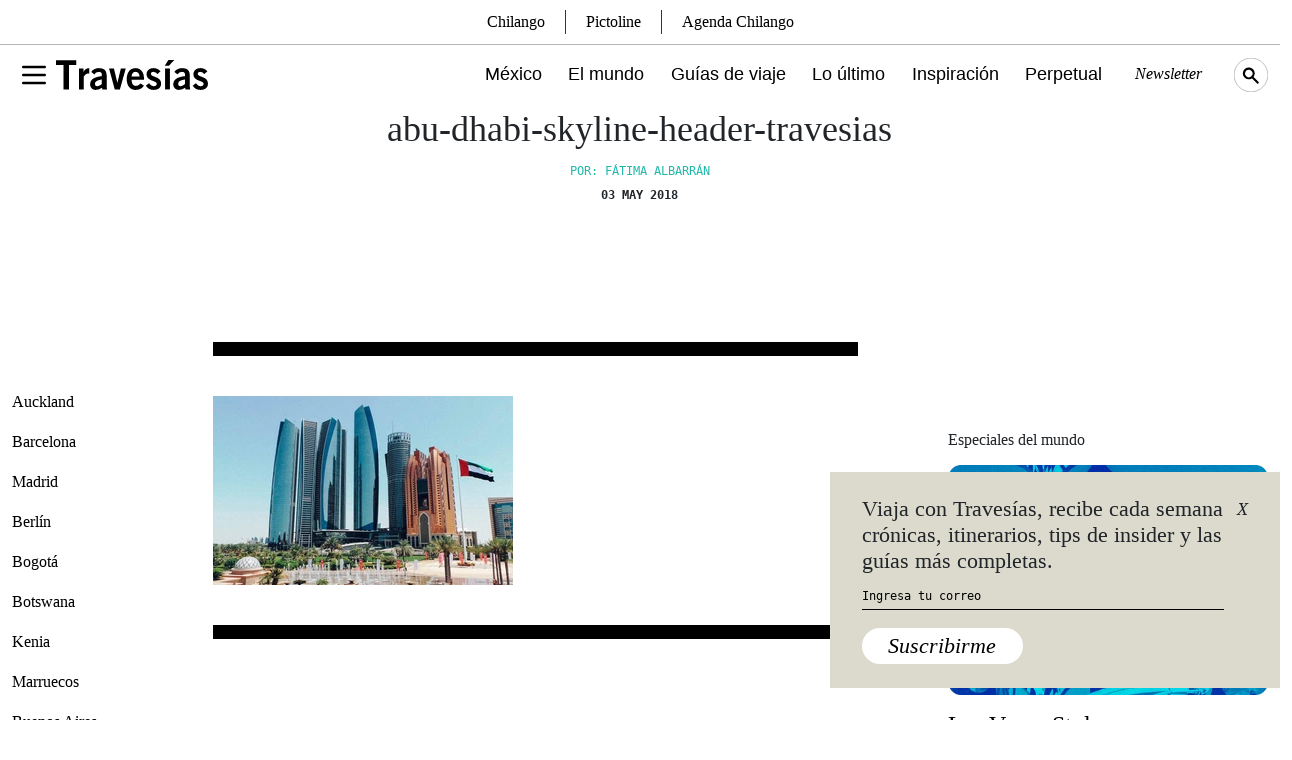

--- FILE ---
content_type: text/html; charset=utf-8
request_url: https://www.google.com/recaptcha/api2/aframe
body_size: 268
content:
<!DOCTYPE HTML><html><head><meta http-equiv="content-type" content="text/html; charset=UTF-8"></head><body><script nonce="5Y913gFABhq2kJGi4KM12Q">/** Anti-fraud and anti-abuse applications only. See google.com/recaptcha */ try{var clients={'sodar':'https://pagead2.googlesyndication.com/pagead/sodar?'};window.addEventListener("message",function(a){try{if(a.source===window.parent){var b=JSON.parse(a.data);var c=clients[b['id']];if(c){var d=document.createElement('img');d.src=c+b['params']+'&rc='+(localStorage.getItem("rc::a")?sessionStorage.getItem("rc::b"):"");window.document.body.appendChild(d);sessionStorage.setItem("rc::e",parseInt(sessionStorage.getItem("rc::e")||0)+1);localStorage.setItem("rc::h",'1768856790114');}}}catch(b){}});window.parent.postMessage("_grecaptcha_ready", "*");}catch(b){}</script></body></html>

--- FILE ---
content_type: image/svg+xml
request_url: https://www.travesiasdigital.com/wp-content/themes/travesias-2022/theme/img/social/spotify.svg
body_size: 54
content:
<svg xmlns="http://www.w3.org/2000/svg" viewBox="0 0 31.86 31.86"><defs><style>.cls-1{fill:#131313;}.cls-2{fill:#ebe7df;}</style></defs><g id="Layer_2" data-name="Layer 2"><g id="Layer_1-2" data-name="Layer 1"><circle class="cls-1" cx="15.93" cy="15.93" r="15.93"/><path class="cls-2" d="M16.06,5.89a9.82,9.82,0,1,0,9.82,9.82A9.82,9.82,0,0,0,16.06,5.89Zm4.51,14.19a.57.57,0,0,1-.83.2c-2.31-1.43-5.21-1.72-8.64-.93a.63.63,0,0,1-.74-.45.61.61,0,0,1,.44-.73c3.73-.84,7-.49,9.53,1.08A.58.58,0,0,1,20.57,20.08Zm1.18-2.7a.74.74,0,0,1-1,.25A12.74,12.74,0,0,0,11,16.5a.75.75,0,0,1-.44-1.43,14.36,14.36,0,0,1,11,1.33A.69.69,0,0,1,21.75,17.38Zm.1-2.75c-3.14-1.86-8.4-2.06-11.39-1.13a.9.9,0,1,1-.54-1.72c3.49-1,9.23-.83,12.86,1.33a1,1,0,0,1,.35,1.28A1,1,0,0,1,21.85,14.63Z"/></g></g></svg>